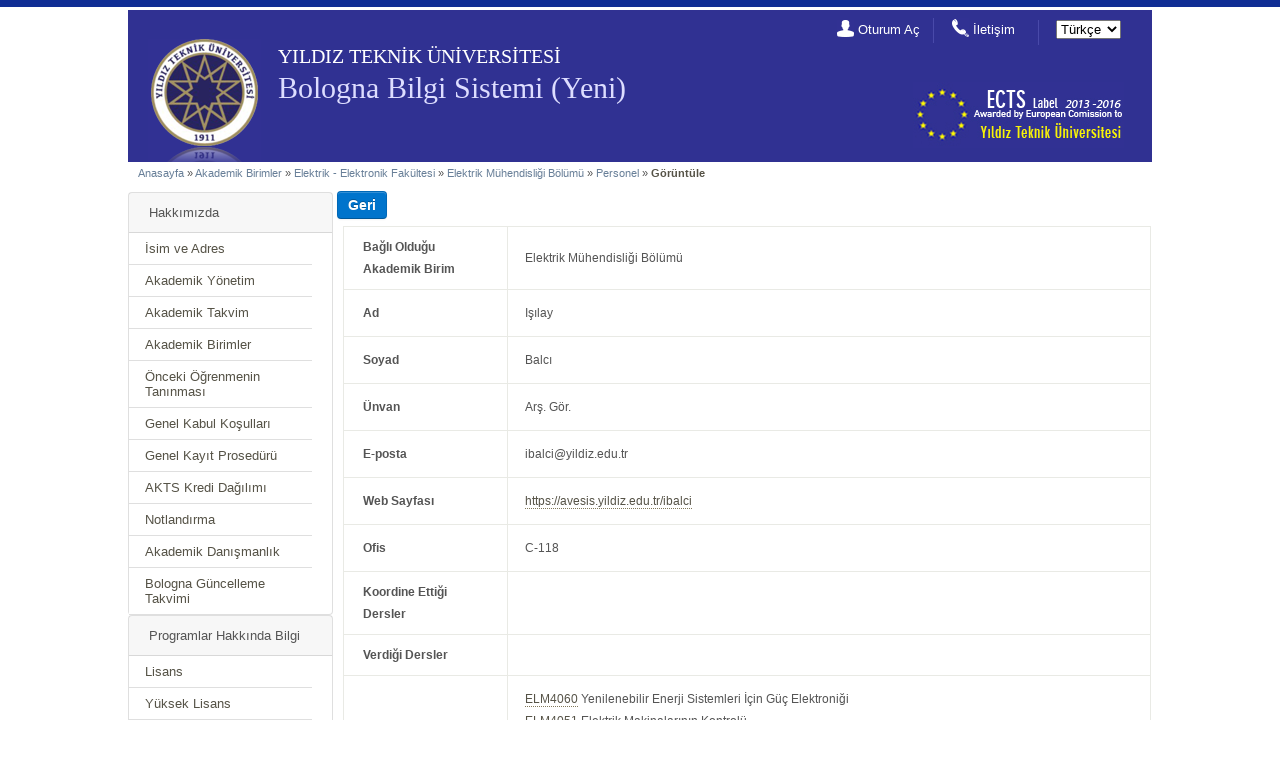

--- FILE ---
content_type: text/html; charset=UTF-8
request_url: http://bologna.yildiz.edu.tr/index.php?r=user/view&id=2744&aid=4
body_size: 3940
content:
<!DOCTYPE html PUBLIC "-//W3C//DTD XHTML 1.0 Transitional//EN"
        "http://www.w3.org/TR/xhtml1/DTD/xhtml1-transitional.dtd">
<html xmlns="http://www.w3.org/1999/xhtml" xml:lang="tr" lang="tr">
<head>
    <meta http-equiv="Content-Type" content="text/html; charset=utf-8"/>
    <meta name="language" content="tr"/>

    <!-- blueprint CSS framework -->
    <link rel="stylesheet" type="text/css" href="/css/screen.css"
          media="screen, projection"/>
    <link rel="stylesheet" type="text/css" href="/css/print.css"
          media="print"/>
    <!--[if lt IE 8]>
	<link rel="stylesheet" type="text/css" href="/css/ie.css" media="screen, projection" />
	<![endif]-->

    <link rel="stylesheet" type="text/css" href="/css/main.css"/>
    <link rel="stylesheet" type="text/css" href="/css/form.css"/>
    <link rel="stylesheet" type="text/css" href="/css/btn.css"/>


    <link rel="stylesheet" type="text/css" href="css/detailview.css" />
<link rel="stylesheet" type="text/css" href="/assets/4e8402f2/jui/css/base/jquery-ui.css" />
<script type="text/javascript" src="/assets/4e8402f2/jquery.min.js"></script>
<script type="text/javascript" src="/assets/4e8402f2/jquery.yii.js"></script>
<title>YTU - Bologna Information System - View User</title>
    <script>
        (function (i, s, o, g, r, a, m) {
            i['GoogleAnalyticsObject'] = r;
            i[r] = i[r] || function () {
                (i[r].q = i[r].q || []).push(arguments)
            }, i[r].l = 1 * new Date();
            a = s.createElement(o),
                m = s.getElementsByTagName(o)[0];
            a.async = 1;
            a.src = g;
            m.parentNode.insertBefore(a, m)
        })(window, document, 'script', '//www.google-analytics.com/analytics.js', 'ga');

        ga('create', 'UA-32348550-4', 'auto');
        ga('send', 'pageview');

    </script>
</head>

<body>

<div id="top_header" class="top-header-off">
    <div id="top-header-container">
        <ul id="nav-top-header">
<li class="first"><a href="/index.php?r=site/statistics">İstatistikler</a></li>
</ul>
            </div>
</div>

<div style="text-align: center;" id="header">

    <div id="logo">

        <div id="logo-ytu">
            <img src="images/designV2/logo_ytu.png" alt="" />        </div>

        <h2 id="text-ytu">
            YILDIZ TEKNİK ÜNİVERSİTESİ        </h2>

        <h2 id="text-bologna">
            <a href="/index.php">Bologna Bilgi Sistemi (Yeni)</a>        </h2>
        <h2 id="text-slogan">
                    </h2>

                <ul id="nav-header">
            <li class="nav-header-login nav-header-first">
                <i>
                    <img src="images/designV2/icon_login.png" alt="" />                </i>

                <a href="/index.php?r=site/login">Oturum Aç</a>            </li>
            <li class="nav-header-contact">
                <i>
                    <img src="images/designV2/icon_contact.png" alt="" />                </i>
                <a href="/index.php?r=site/contact">İletişim</a>            </li>
            <li class="nav-header-lang">
                <form id="yw1" action="/index.php?r=user/view&amp;id=2744&amp;aid=4" method="post"><div>
<select name="_lang" id="_lang">
<option value="tr" selected="selected">Türkçe</option>
<option value="en_us">English</option>
</select></div></form>            </li>
        </ul>

        <div id="logo-bologna">
            <img src="images/designV2/bologna-icon_web.jpg" alt="" />        </div>

    </div>

</div>



<div class="container" id="page"> <!-- page -->
    <div id="inner_wrapper">
        <div class="breadcrumbs">
<a href="/index.php">Anasayfa</a> &raquo; <a href="/index.php?r=academicunit/index">Akademik Birimler</a> &raquo; <a href="/index.php?r=academicunit/view&amp;id=2">Elektrik - Elektronik Fakültesi</a> &raquo; <a href="/index.php?r=academicunit/view&amp;id=4">Elektrik Mühendisliği Bölümü</a> &raquo; <a href="/index.php?r=user/stafflist&amp;aid=4">Personel</a> &raquo; <span>Görüntüle</span></div><!-- breadcrumbs -->

        

        <div class="container"> <!-- container -->

    <div class="span-6_5 last"><!-- span-6_5 last -->
		<div id="sidebar"><!-- sidebar -->
            <div class="card">
                <div class="card-header">
                    Hakkımızda                </div>
                <ul class="list-group list-group-flush">
                    <li class="list-group-item"><a href="/index.php?r=institution/name_address">İsim ve Adres</a></li>
                    <li class="list-group-item"><a href="/index.php?r=institution/authorities">Akademik Yönetim</a></li>
                    <li class="list-group-item"><a href="/index.php?r=institution/academic_calendar">Akademik Takvim</a></li>

                    <li class="list-group-item"><a href="/index.php?r=academicunit/index">Akademik Birimler</a></li>
                    <li class="list-group-item"><a href="/index.php?r=institution/prior_learning">Önceki Öğrenmenin Tanınması</a></li>
                    <li class="list-group-item"><a href="/index.php?r=institution/admission">Genel Kabul Koşulları</a></li>
                    <li class="list-group-item"><a href="/index.php?r=institution/registration">Genel Kayıt Prosedürü</a></li>
                    <li class="list-group-item"><a href="/index.php?r=institution/credit_allocation">AKTS Kredi Dağılımı</a></li>
                    <li class="list-group-item"><a href="/index.php?r=institution/grading">Notlandırma</a></li>
                    <li class="list-group-item"><a href="/index.php?r=institution/academic_guidance">Akademik Danışmanlık</a></li>
<!--                    <li class="list-group-item">--><!--</li>-->
                    <li class="list-group-item"><a href="/index.php?r=institution/bolognacalendar">Bologna Güncelleme Takvimi</a></li>
                </ul>
            </div>

            <div class="card">
                <div class="card-header">
                    Programlar Hakkında Bilgi                </div>
                <ul class="list-group list-group-flush">

                                        <li class="list-group-item"><a href="/index.php?r=program/bachelor">Lisans</a>                    <li class="list-group-item"><a href="/index.php?r=program/master">Yüksek Lisans</a>                    <li class="list-group-item"><a href="/index.php?r=program/doctorate">Doktora</a>
                </ul>
            </div>

            <div class="card">
                <div class="card-header">
                    Öğrenciler için Genel Bilgi                </div>
                <ul class="list-group list-group-flush">
                    <li class="list-group-item"><a href="/index.php?r=infoforstudents/costofliving">Yaşam Masrafları</a>                    <li class="list-group-item"><a href="/index.php?r=infoforstudents/accommodation">Konaklama</a>                    <li class="list-group-item"><a href="/index.php?r=infoforstudents/meals">Yemek</a>                    <li class="list-group-item"><a href="/index.php?r=infoforstudents/medical">Sağlık Hizmetleri</a>                    <li class="list-group-item"><a href="/index.php?r=infoforstudents/forspecialneeds">Engelli Öğrenci Hizmetleri</a>                    <li class="list-group-item"><a href="/index.php?r=infoforstudents/insurance">Sigorta</a>                    <li class="list-group-item"><a href="/index.php?r=infoforstudents/financialsupport">Öğrenciler için Finansal Destek</a>                    <li class="list-group-item"><a href="/index.php?r=infoforstudents/studentaffairs">Öğrenci İşleri Daire Başkanlığı</a>                    <li class="list-group-item"><a href="/index.php?r=infoforstudents/learning">Öğrenim Hizmetleri</a>                    <li class="list-group-item"><a href="/index.php?r=infoforstudents/internationalprogrammes">Uluslarası Programlar</a>                    <li class="list-group-item"><a href="/index.php?r=infoforstudents/mobilestudents">Değişim Öğrencileri için Pratik Bilgiler</a>                    <li class="list-group-item"><a href="/index.php?r=infoforstudents/languagecourses">Dil Dersleri</a>                    <li class="list-group-item"><a href="/index.php?r=infoforstudents/internships">Stajlar</a>
                    <li class="list-group-item"><a href="/index.php?r=infoforstudents/sportsleisure">Spor ve Sosyal Yaşam</a>                    <li class="list-group-item"><a href="/index.php?r=infoforstudents/studentassociations">Öğrenci Kulüpleri</a>                </ul>
            </div>

            <div class="card">
                <div class="card-header">
                    <a href="/index.php?r=ds/index">Diploma Eki</a>                </div>
            </div>

		</div><!-- sidebar -->
	</div><!-- span-6_5 last -->
    

	<div class="span-18"><!-- span-18 -->
        <input onclick="js:history.go(-1);returnFalse;" class="btn btn-primary" style="font-size: 14px;font-weight: bold; margin-top:7px; margin-left:4px;" name="yt0" type="button" value="Geri" />
                    
		<div id="content"><!-- content -->
                    
			

<table class="detail-view" id="yw0"><tr class="odd"><th>Bağlı Olduğu Akademik Birim</th><td>Elektrik Mühendisliği Bölümü</td></tr>
<tr class="even"><th>Ad</th><td>Işılay</td></tr>
<tr class="odd"><th>Soyad</th><td>Balcı</td></tr>
<tr class="even"><th>Ünvan</th><td>Arş. Gör.</td></tr>
<tr class="odd"><th>E-posta</th><td>ibalci@yildiz.edu.tr</td></tr>
<tr class="even"><th>Web Sayfası</th><td><a target="_blank" href="https://avesis.yildiz.edu.tr/ibalci">https://avesis.yildiz.edu.tr/ibalci</a></td></tr>
<tr class="odd"><th>Ofis</th><td>C-118</td></tr>
<tr class="even"><th>Koordine  Ettiği  Dersler</th><td></td></tr>
<tr class="odd"><th>Verdiği  Dersler</th><td></td></tr>
<tr class="even"><th>Asiste  Ettiği  Dersler</th><td><a href="/index.php?r=course/view&amp;id=3888&amp;aid=4&amp;pid=7">ELM4060</a> Yenilenebilir Enerji Sistemleri İçin Güç Elektroniği<br /><a href="/index.php?r=course/view&amp;id=3918&amp;aid=4&amp;pid=7">ELM4051</a> Elektrik Makinalarının Kontrolü<br /><a href="/index.php?r=course/view&amp;id=4024&amp;aid=4&amp;pid=7">ELM4642</a> Elektrik Makinalarının Kontrolü Laboratuvarı<br /><a href="/index.php?r=course/view&amp;id=4078&amp;aid=4&amp;pid=7">ELM3071</a> Güç Elektroniği 1<br /><a href="/index.php?r=course/view&amp;id=4079&amp;aid=4&amp;pid=7">ELM3182</a> Güç Elektroniği 2<br /><a href="/index.php?r=course/view&amp;id=4082&amp;aid=4&amp;pid=7">ELM3792</a> Güç Elektroniği Laboratuvarı 1<br /><a href="/index.php?r=course/view&amp;id=4084&amp;aid=4&amp;pid=7">ELM4622</a> Güç Elektroniği Laboratuvarı 2<br /><a href="/index.php?r=course/view&amp;id=4127&amp;aid=4&amp;pid=7">ELM4800</a> Güç Elektroniği Devrelerinin Tasarımı <br /><a href="/index.php?r=course/view&amp;id=11378&amp;aid=4&amp;pid=7">ELM4055</a> Güç Elektroniğinde Özel Konular<br /><a href="/index.php?r=course/view&amp;id=12177&amp;aid=4&amp;pid=7">ELM2130</a> Enerji ve Güç Kalitesine Giriş<br /></td></tr>
</table>


<div id="dialogQualifications">
<div class="divForForm"></div>
 
</div>
		</div><!-- content -->
	</div><!-- span-18 -->
</div> <!-- container -->


    </div><!-- inner_wrapper -->

</div><!-- page -->

<div id="footer">
    <div id="footer-wrapper">

        <div id="logo-ytu-footer">
            <img src="images/designV2/logo_ytu_footer.png" alt="" />        </div>

        <div id="footertext">
            Copyright &copy; 2026 by <a href="http://www.enfo.yildiz.edu.tr/"
                                                            target="_blank">Enformatik Bölümü</a>,
            <a href="http://www.yildiz.edu.tr/"
               target="_blank">Yıldız Teknik Üniversitesi </a>
            <br/>
            Tüm Hakları Saklıdır.<br/>
        </div>

        <div id="logo-bologna-footer">
            <img src="images/designV2/logo_bologna_footer.png" alt="" />        </div>
    </div>
</div><!-- footer -->
<script type="text/javascript" src="/assets/4e8402f2/jui/js/jquery-ui.min.js"></script>
<script type="text/javascript">
/*<![CDATA[*/

function addQualifications(id,pid)
{


    var isSaved;
    if(id > 0){
        isSaved = 0;
    }
    else
    {
        id  =  $('#sc_id').val();
        pid = $('#pid').val();
        isSaved = 1;
    }
    

    jQuery.ajax({
        type: 'POST',
        dataType:'json',
        data: $(this).serialize() + '&pid='+pid+'&sc_id='+id+'&saved='+isSaved,
        url: '/index.php?r=programqualificationsmatrix/create',
        success: function(data){

            if (data.status == 'failure')
            {
                $('#dialogQualifications div.divForForm').html(data.div);
                        // Here is the trick: on submit-> once again this function!
                $('#dialogQualifications div.divForForm form').submit(addQualifications);
            }
            else
            {
                $('#dialogQualifications div.divForForm').html(data.div);
                setTimeout("$('#dialogQualifications').dialog('close') ",2000);
            }
        }
        });

    return false;
}
      
jQuery(function($) {
jQuery('#dialogQualifications').dialog({'title':'Program Çıktıları','autoOpen':false,'modal':true,'width':650,'height':470});
jQuery('body').delegate('#_lang','change',function(){jQuery.yii.submitForm(this,'',{});return false;});

$(".collapsableDiv").click(function (){
    this.classList.toggle("active");
    var content = this.nextElementSibling;
    if (content.style.display !== "none") {
        content.style.display = "none";
    } else {
        content.removeAttribute('style');
    }
});

$(".collapsableDiv").each(function (){
    this.classList.toggle("active");
    var content = this.nextElementSibling;
    this.innerHTML += '<img style="width:25px; margin-left:10px; margin-bottom: -5px;" src="images/designV2/arrow-down.png" alt="">';
    content.style.display = "none";
});
});
/*]]>*/
</script>
</body>
</html>



